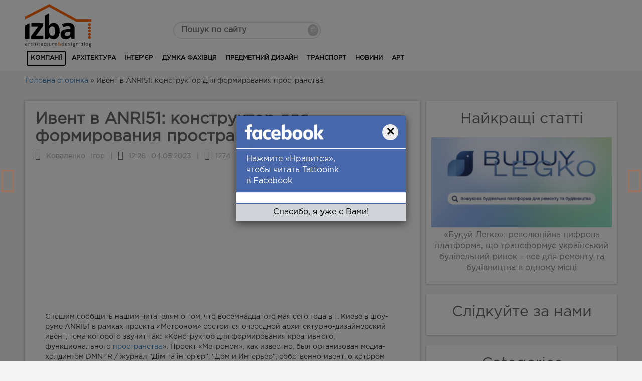

--- FILE ---
content_type: text/html; charset=UTF-8
request_url: https://izba-ua.com/novosti/ivent-v-anri51/
body_size: 9237
content:
<!DOCTYPE html>
<html lang="ru">
<head>
	<meta http-equiv="Content-type" content="text/html; charset=UTF-8">
	<meta http-equiv="X-UA-Compatible" content="IE=Edge">
	<meta property='fb:app_id' content='1610074242643677' />
	<meta name="viewport" content="width=device-width, initial-scale=1.0">
	<title>Ивент в ANRI51: конструктор для формирования пространства</title>
	<link rel="pingback" href="https://izba-ua.com/xmlrpc.php" />
	<link rel="shortcut icon" href="https://izba-ua.com/wp-content/themes/tatooink/img/favicon.ico" type="image/x-icon">
	
<!-- This site is optimized with the Yoast SEO plugin v5.7.1 - https://yoast.com/wordpress/plugins/seo/ -->
<meta name="description" content="в шоу-руме ANRI51 состоится очередной архитектурно-дизайнерский ивент на тему «Конструктор для формирования креативного, функционального пространства»"/>
<link rel="canonical" href="https://izba-ua.com/novosti/ivent-v-anri51/" />
<meta property="og:locale" content="en_US" />
<meta property="og:type" content="article" />
<meta property="og:title" content="Ивент в ANRI51: конструктор для формирования пространства" />
<meta property="og:description" content="в шоу-руме ANRI51 состоится очередной архитектурно-дизайнерский ивент на тему «Конструктор для формирования креативного, функционального пространства»" />
<meta property="og:url" content="https://izba-ua.com/novosti/ivent-v-anri51/" />
<meta property="og:site_name" content="Блог дизайну та архітектури IZBA" />
<meta property="article:section" content="Новини" />
<meta property="article:published_time" content="2023-05-04T12:26:57+00:00" />
<meta property="og:image" content="https://izba-ua.com/wp-content/uploads/2023/05/zast.jpg" />
<meta property="og:image:secure_url" content="https://izba-ua.com/wp-content/uploads/2023/05/zast.jpg" />
<meta property="og:image:width" content="700" />
<meta property="og:image:height" content="358" />
<meta name="twitter:card" content="summary" />
<meta name="twitter:description" content="в шоу-руме ANRI51 состоится очередной архитектурно-дизайнерский ивент на тему «Конструктор для формирования креативного, функционального пространства»" />
<meta name="twitter:title" content="Ивент в ANRI51: конструктор для формирования пространства" />
<meta name="twitter:image" content="https://izba-ua.com/wp-content/uploads/2023/05/zast.jpg" />
<script type='application/ld+json'>{"@context":"http:\/\/schema.org","@type":"WebSite","@id":"#website","url":"https:\/\/izba-ua.com\/","name":"\u0411\u043b\u043e\u0433 \u0434\u0438\u0437\u0430\u0439\u043d\u0443 \u0442\u0430 \u0430\u0440\u0445\u0456\u0442\u0435\u043a\u0442\u0443\u0440\u0438 IZBA","potentialAction":{"@type":"SearchAction","target":"https:\/\/izba-ua.com\/?s={search_term_string}","query-input":"required name=search_term_string"}}</script>
<!-- / Yoast SEO plugin. -->

<link rel='dns-prefetch' href='//s.w.org' />
<link rel="alternate" type="application/rss+xml" title="Блог дизайну та архітектури IZBA &raquo; Ивент в ANRI51: конструктор для формирования пространства Comments Feed" href="https://izba-ua.com/novosti/ivent-v-anri51/feed/" />
		<script type="text/javascript">
			window._wpemojiSettings = {"baseUrl":"https:\/\/s.w.org\/images\/core\/emoji\/2.3\/72x72\/","ext":".png","svgUrl":"https:\/\/s.w.org\/images\/core\/emoji\/2.3\/svg\/","svgExt":".svg","source":{"concatemoji":"https:\/\/izba-ua.com\/wp-includes\/js\/wp-emoji-release.min.js?ver=4.8.25"}};
			!function(t,a,e){var r,i,n,o=a.createElement("canvas"),l=o.getContext&&o.getContext("2d");function c(t){var e=a.createElement("script");e.src=t,e.defer=e.type="text/javascript",a.getElementsByTagName("head")[0].appendChild(e)}for(n=Array("flag","emoji4"),e.supports={everything:!0,everythingExceptFlag:!0},i=0;i<n.length;i++)e.supports[n[i]]=function(t){var e,a=String.fromCharCode;if(!l||!l.fillText)return!1;switch(l.clearRect(0,0,o.width,o.height),l.textBaseline="top",l.font="600 32px Arial",t){case"flag":return(l.fillText(a(55356,56826,55356,56819),0,0),e=o.toDataURL(),l.clearRect(0,0,o.width,o.height),l.fillText(a(55356,56826,8203,55356,56819),0,0),e===o.toDataURL())?!1:(l.clearRect(0,0,o.width,o.height),l.fillText(a(55356,57332,56128,56423,56128,56418,56128,56421,56128,56430,56128,56423,56128,56447),0,0),e=o.toDataURL(),l.clearRect(0,0,o.width,o.height),l.fillText(a(55356,57332,8203,56128,56423,8203,56128,56418,8203,56128,56421,8203,56128,56430,8203,56128,56423,8203,56128,56447),0,0),e!==o.toDataURL());case"emoji4":return l.fillText(a(55358,56794,8205,9794,65039),0,0),e=o.toDataURL(),l.clearRect(0,0,o.width,o.height),l.fillText(a(55358,56794,8203,9794,65039),0,0),e!==o.toDataURL()}return!1}(n[i]),e.supports.everything=e.supports.everything&&e.supports[n[i]],"flag"!==n[i]&&(e.supports.everythingExceptFlag=e.supports.everythingExceptFlag&&e.supports[n[i]]);e.supports.everythingExceptFlag=e.supports.everythingExceptFlag&&!e.supports.flag,e.DOMReady=!1,e.readyCallback=function(){e.DOMReady=!0},e.supports.everything||(r=function(){e.readyCallback()},a.addEventListener?(a.addEventListener("DOMContentLoaded",r,!1),t.addEventListener("load",r,!1)):(t.attachEvent("onload",r),a.attachEvent("onreadystatechange",function(){"complete"===a.readyState&&e.readyCallback()})),(r=e.source||{}).concatemoji?c(r.concatemoji):r.wpemoji&&r.twemoji&&(c(r.twemoji),c(r.wpemoji)))}(window,document,window._wpemojiSettings);
		</script>
		<style type="text/css">
img.wp-smiley,
img.emoji {
	display: inline !important;
	border: none !important;
	box-shadow: none !important;
	height: 1em !important;
	width: 1em !important;
	margin: 0 .07em !important;
	vertical-align: -0.1em !important;
	background: none !important;
	padding: 0 !important;
}
</style>
<link rel='stylesheet' id='bootstrap_theme_style-css'  href='https://izba-ua.com/wp-content/themes/tatooink/css/bootstrap.min.css?ver=0.1' type='text/css' media='all' />
<link rel='stylesheet' id='awesomefont_style-css'  href='https://izba-ua.com/wp-content/themes/tatooink/css/font-awesome.css?ver=0.1' type='text/css' media='all' />
<link rel='stylesheet' id='stroika-style-css'  href='https://izba-ua.com/wp-content/themes/tatooink/style.css?ver=4.8.25' type='text/css' media='all' />
<script type='text/javascript' src='https://izba-ua.com/wp-includes/js/jquery/jquery.js?ver=1.12.4'></script>
<script type='text/javascript' src='https://izba-ua.com/wp-includes/js/jquery/jquery-migrate.min.js?ver=1.4.1'></script>
<link rel='https://api.w.org/' href='https://izba-ua.com/wp-json/' />
<link rel="EditURI" type="application/rsd+xml" title="RSD" href="https://izba-ua.com/xmlrpc.php?rsd" />
<link rel="wlwmanifest" type="application/wlwmanifest+xml" href="https://izba-ua.com/wp-includes/wlwmanifest.xml" /> 
<meta name="generator" content="WordPress 4.8.25" />
<link rel='shortlink' href='https://izba-ua.com/?p=14435' />
<link rel="alternate" type="application/json+oembed" href="https://izba-ua.com/wp-json/oembed/1.0/embed?url=https%3A%2F%2Fizba-ua.com%2Fnovosti%2Fivent-v-anri51%2F" />
<link rel="alternate" type="text/xml+oembed" href="https://izba-ua.com/wp-json/oembed/1.0/embed?url=https%3A%2F%2Fizba-ua.com%2Fnovosti%2Fivent-v-anri51%2F&#038;format=xml" />
<script>
  (function(i,s,o,g,r,a,m){i['GoogleAnalyticsObject']=r;i[r]=i[r]||function(){
  (i[r].q=i[r].q||[]).push(arguments)},i[r].l=1*new Date();a=s.createElement(o),
  m=s.getElementsByTagName(o)[0];a.async=1;a.src=g;m.parentNode.insertBefore(a,m)
  })(window,document,'script','//www.google-analytics.com/analytics.js','ga');

  ga('create', 'UA-49453208-1', 'auto');
  ga('send', 'pageview');

</script>


</head>
<body class="post-template-default single single-post postid-14435 single-format-standard nolinks">
<link href="https://izba-ua.com/wp-content/themes/tatooink/css/lightbox.css" rel="stylesheet">
<!-- Yandex.Metrika counter -->
<script type="text/javascript">
    (function (d, w, c) {
        (w[c] = w[c] || []).push(function() {
            try {
                w.yaCounter24444800 = new Ya.Metrika({
                    id:24444800,
                    clickmap:true,
                    trackLinks:true,
                    accurateTrackBounce:true
                });
            } catch(e) { }
        });

        var n = d.getElementsByTagName("script")[0],
            s = d.createElement("script"),
            f = function () { n.parentNode.insertBefore(s, n); };
        s.type = "text/javascript";
        s.async = true;
        s.src = "https://d31j93rd8oukbv.cloudfront.net/metrika/watch_ua.js";

        if (w.opera == "[object Opera]") {
            d.addEventListener("DOMContentLoaded", f, false);
        } else { f(); }
    })(document, window, "yandex_metrika_callbacks");
</script>
<noscript><div><img src="https://mc.yandex.ru/watch/24444800" style="position:absolute; left:-9999px;" alt="" /></div></noscript>
<!-- /Yandex.Metrika counter -->

	<div class="wrapper container-fluid">
		<div class="wrapper-in">
			<div class="header-contact">
				<div class="row">
					<div class="col-md-3 logo">
						<a href="https://izba-ua.com"><img src="https://izba-ua.com/wp-content/themes/tatooink/img/logo.png" alt="Logo"></a>
					</div>
					<div class="col-md-3 hidden-xs tel">
						<form name="search" action="https://izba-ua.com/" method="get" class="search-form">
	<input type="text" value="" name="s" placeholder="Пошук по сайту" class="input">
	<button type="submit" class="button"><i class="fa fa-search" aria-hidden="true"></i></button>
</form> 
					</div>
					<div class="col-md-6 hidden-xs tel">
	                        
					</div>
					
				</div>
			</div>
			<div class="navbar navbar-static-top">
                    
	                <div class="container-menu row">   
	                    <div class="navbar-header">
	                    	<div class="hidden-sm hidden-md hidden-lg"><form name="search" action="https://izba-ua.com/" method="get" class="search-form">
	<input type="text" value="" name="s" placeholder="Пошук по сайту" class="input">
	<button type="submit" class="button"><i class="fa fa-search" aria-hidden="true"></i></button>
</form></div>
	                        <button type="button" class="navbar-toggle pull-right" data-toggle="collapse" data-target="#responsive-menu">
	                            <span class="sr-only">Toggle navigation</span>
	                            <span class="icon-bar"></span>
	                            <span class="icon-bar"></span>
	                            <span class="icon-bar"></span>
	                        </button>
	                    </div>
	                    <div class="collapse navbar-collapse" id="responsive-menu">
	                         <div class="">
	                         	<nav class="main-navigation">
			                            <div class="menu-top-menu-container"><ul id="menu-top-menu" class="top-menu pull-left nav navbar-nav"><li id="menu-item-1204" class="menu-item menu-item-type-taxonomy menu-item-object-category menu-item-1204"><a href="https://izba-ua.com/category/kompanii/">Компанії</a></li>
<li id="menu-item-1205" class="menu-item menu-item-type-taxonomy menu-item-object-category menu-item-1205"><a href="https://izba-ua.com/category/arkhitektura/">Архітектура</a></li>
<li id="menu-item-1206" class="menu-item menu-item-type-taxonomy menu-item-object-category menu-item-1206"><a href="https://izba-ua.com/category/interer/">Інтер’єр</a></li>
<li id="menu-item-1207" class="menu-item menu-item-type-taxonomy menu-item-object-category menu-item-1207"><a href="https://izba-ua.com/category/mnenie-spetsialistov/">Думка фахівця</a></li>
<li id="menu-item-1208" class="menu-item menu-item-type-taxonomy menu-item-object-category menu-item-1208"><a href="https://izba-ua.com/category/predmetnyj-dizajn/">Предметний дизайн</a></li>
<li id="menu-item-1209" class="menu-item menu-item-type-taxonomy menu-item-object-category menu-item-1209"><a href="https://izba-ua.com/category/transport/">Транспорт</a></li>
<li id="menu-item-1210" class="menu-item menu-item-type-taxonomy menu-item-object-category current-post-ancestor current-menu-parent current-post-parent menu-item-1210"><a href="https://izba-ua.com/category/novosti/">Новини</a></li>
<li id="menu-item-1211" class="menu-item menu-item-type-taxonomy menu-item-object-category menu-item-1211"><a href="https://izba-ua.com/category/art/">Арт</a></li>
</ul></div>			                    </nav>
	                         </div>
	                    </div>  
	                </div>      
	        </div>
	         
	
<div class="row main-heading">
	<p id="breadcrumbs"><span xmlns:v="http://rdf.data-vocabulary.org/#"><span typeof="v:Breadcrumb"><a href="https://izba-ua.com/" rel="v:url" property="v:title">Головна сторінка</a> » <span class="breadcrumb_last">Ивент в ANRI51: конструктор для формирования пространства</span></span></span></p>
</div>
<div class="row main">
	<aside class="hidden-xs hidden-sm pull-right">
	<div class="sidebar-block">
		<h3>Найкращі статті</h3>
						<div class="sidebar-post">
					<div class="post-thumb">
						<a href="https://izba-ua.com/novosti/buduj-legko/"><img class="newrecept" src="https://izba-ua.com/wp-content/uploads/2025/05/23-1-300x149.jpg" /></a>					</div>
					<p><a href="https://izba-ua.com/novosti/buduj-legko/">«Будуй Легко»: революційна цифрова платформа, що трансформує український будівельний ринок – все для ремонту та будівництва в одному місці</a></p>
				</div>
					</div>
	<div class="sidebar-block">
		<h3>Слідкуйте за нами</h3>
		<div class="fb-page" data-href="https://www.facebook.com/izbaua/" data-small-header="false" data-adapt-container-width="true" data-hide-cover="false" data-show-facepile="true"><blockquote cite="https://www.facebook.com/izbaua/" class="fb-xfbml-parse-ignore"><a href="https://www.facebook.com/izbaua/">izbaua</a></blockquote></div>
	</div>
		<div class="sidebar-block">
		<div id="categories-3" class="side widget widget_categories"><h3 class="widget-title">Categories</h3>		<ul>
	<li class="cat-item cat-item-2"><a href="https://izba-ua.com/category/uncategorised/" >Uncategorised</a>
</li>
	<li class="cat-item cat-item-20"><a href="https://izba-ua.com/category/art/" >Арт</a>
</li>
	<li class="cat-item cat-item-5"><a href="https://izba-ua.com/category/arkhitektura/" >Архітектура</a>
</li>
	<li class="cat-item cat-item-1"><a href="https://izba-ua.com/category/bez-rubriki/" >Без рубрики</a>
</li>
	<li class="cat-item cat-item-26"><a href="https://izba-ua.com/category/kompanii/dnepr/" >Дніпро</a>
</li>
	<li class="cat-item cat-item-17"><a href="https://izba-ua.com/category/mnenie-spetsialistov/" >Думка фахівця</a>
</li>
	<li class="cat-item cat-item-6"><a href="https://izba-ua.com/category/interer/" >Інтер’єр</a>
</li>
	<li class="cat-item cat-item-32"><a href="https://izba-ua.com/category/kompanii/kiev/" >Київ</a>
</li>
	<li class="cat-item cat-item-14"><a href="https://izba-ua.com/category/kompanii/" >Компанії</a>
</li>
	<li class="cat-item cat-item-57"><a href="https://izba-ua.com/category/kremenchug/" >Кременчук</a>
</li>
	<li class="cat-item cat-item-21"><a href="https://izba-ua.com/category/novosti/" >Новини</a>
</li>
	<li class="cat-item cat-item-7"><a href="https://izba-ua.com/category/predmetnyj-dizajn/" >Предметний дизайн</a>
</li>
	<li class="cat-item cat-item-8"><a href="https://izba-ua.com/category/transport/" >Транспорт</a>
</li>
		</ul>
</div>	</div>		
		<div id="adunit">
	<div class="sidebar-block">
		<script async src="//pagead2.googlesyndication.com/pagead/js/adsbygoogle.js"></script>
		<!-- Адаптивный рекламный блок (бета) -->
		<ins class="adsbygoogle"
		     style="display:block"
		     data-ad-client="ca-pub-8876970667351428"
		     data-ad-slot="9832388193"
		     data-ad-format="auto"></ins>
		<script>
		(adsbygoogle = window.adsbygoogle || []).push({});
		</script></div>
		<p class="text-center"><a href="/reklama-na-sajte/">Ефективна реклама для вашого бізнесу</a></p>
	</div>
</aside>					<div class="col-md-8 blog-item">
					
					<h1>Ивент в ANRI51: конструктор для формирования пространства</h1>
					<p class="info"><i class="fa fa-user" aria-hidden="true"></i> Коваленко Ігор &#124; <i class="fa fa-clock-o" aria-hidden="true"></i> 12:26 04.05.2023 &#124; <i class="fa fa-eye" aria-hidden="true"></i> 1274</p>
					<div>
						<script async src="//pagead2.googlesyndication.com/pagead/js/adsbygoogle.js"></script>
							<!-- Адаптивный рекламный блок (бета) -->
							<ins class="adsbygoogle"
							     style="display:block"
							     data-ad-client="ca-pub-8876970667351428"
							     data-ad-slot="9832388193"
							     data-ad-format="auto"></ins>
							<script>
							(adsbygoogle = window.adsbygoogle || []).push({});
							</script>
							
					</div>
 					<div class="blog-item-content">
						<p>Спешим сообщить нашим читателям о том, что восемнадцатого мая сего года в г. Киеве в шоу-руме ANRI51 в рамках проекта «Метроном» состоится очередной архитектурно-дизайнерский ивент, тема которого звучит так: «Конструктор для формирования креативного, функционального <a href="https://izba-ua.com/interer/planirovka-nashe-vse-2/">пространства</a>». Проект «Метроном», как известно, был организован медиа-холдингом DMNTR / журнал &#8220;Дім та інтер&#8217;єр&#8221;, &#8220;Дом и Интерьер&#8221;, собственно ивент, о котором пойдет речь ниже, организован вместе с медиа-холдингом <a target="_blank" rel="nofollow" href="https://www.facebook.com/Houseandinterior"  >DMNTR </a>такими известными украинскими компаниями, как «С.В.И.Т. ПЛЮС» и BUDZIRKA, информационным же партнером мероприятия, как всегда, выступает наш блог архитектуры и дизайна IZBA.</p>
<p><img class="aligncenter wp-image-14436 size-full" src="http://izba-ua.com/wp-content/uploads/2023/05/1-2.jpg" alt="Ивент в ANRI51: конструктор для формирования пространства" width="700" height="616" srcset="https://izba-ua.com/wp-content/uploads/2023/05/1-2.jpg 700w, https://izba-ua.com/wp-content/uploads/2023/05/1-2-300x264.jpg 300w" sizes="(max-width: 700px) 100vw, 700px" /></p>
<h2>Ивент в ANRI51</h2>
<p>Главной целью, которую преследует данный архитектурно-дизайнерский ивент (а одновременно с этим и главной его интригой), по утверждению его организаторов, является комплектация объектов группами архитекторов и дизайнеров во главе с кураторами из материалов компаний-партнеров, которые организовали данный ивент, а результаты будет оценивать компетентное жюри – известные архитекторы и дизайнеры Киева.</p>
<p>В качестве guest stars на ивент приглашены многие опытные специалисты в сфере архитектуры и дизайна, в числе которых, в частности, такие профессионалы, как:</p>
<p>&#8211; Андрей Миргородский – главный архитектор проектов (архитектурная студия Project Systems LTD)</p>
<p><img class="aligncenter wp-image-14437 size-full" src="http://izba-ua.com/wp-content/uploads/2023/05/2-mirg.jpg" alt="" width="700" height="398" srcset="https://izba-ua.com/wp-content/uploads/2023/05/2-mirg.jpg 700w, https://izba-ua.com/wp-content/uploads/2023/05/2-mirg-300x171.jpg 300w" sizes="(max-width: 700px) 100vw, 700px" /></p>
<p>&#8211; Игорь Мартин – архитектор (архитектурно-дизайнерская студия MARTIN&#8217;S Architecture&amp;Design Studio)</p>
<p><img class="aligncenter wp-image-14438 size-full" src="http://izba-ua.com/wp-content/uploads/2023/05/3-martin.jpg" alt="" width="700" height="733" srcset="https://izba-ua.com/wp-content/uploads/2023/05/3-martin.jpg 700w, https://izba-ua.com/wp-content/uploads/2023/05/3-martin-286x300.jpg 286w" sizes="(max-width: 700px) 100vw, 700px" /></p>
<p>&#8211; Игорь Шипович – архитектор (архитектурная мастерская Shipovich)</p>
<p><img class="aligncenter wp-image-14439 size-full" src="http://izba-ua.com/wp-content/uploads/2023/05/4-shipov.jpg" alt="" width="700" height="756" srcset="https://izba-ua.com/wp-content/uploads/2023/05/4-shipov.jpg 700w, https://izba-ua.com/wp-content/uploads/2023/05/4-shipov-278x300.jpg 278w" sizes="(max-width: 700px) 100vw, 700px" /></p>
<p>&#8211; Алексей Колеровый &#8211; архитектор (Koleroviy Architecture&amp;Design)</p>
<p><img class="aligncenter wp-image-14440 size-full" src="http://izba-ua.com/wp-content/uploads/2023/05/5-koler.jpg" alt="" width="700" height="840" srcset="https://izba-ua.com/wp-content/uploads/2023/05/5-koler.jpg 700w, https://izba-ua.com/wp-content/uploads/2023/05/5-koler-250x300.jpg 250w" sizes="(max-width: 700px) 100vw, 700px" /></p>
<p>&#8211; Александр Максимов – главный архитектор проектов (компания AVG Group)</p>
<p><img class="aligncenter wp-image-14441 size-full" src="http://izba-ua.com/wp-content/uploads/2023/05/6-maks.jpg" alt="" width="700" height="652" srcset="https://izba-ua.com/wp-content/uploads/2023/05/6-maks.jpg 700w, https://izba-ua.com/wp-content/uploads/2023/05/6-maks-300x279.jpg 300w" sizes="(max-width: 700px) 100vw, 700px" /></p>
<p>&#8211; Юрий Зименко &#8211; архитектор (дизайнерская студия Design Studio Yuriy Zimenko)</p>
<p><img class="aligncenter wp-image-14442 size-full" src="http://izba-ua.com/wp-content/uploads/2023/05/7-zimenko.jpg" alt="" width="700" height="943" srcset="https://izba-ua.com/wp-content/uploads/2023/05/7-zimenko.jpg 700w, https://izba-ua.com/wp-content/uploads/2023/05/7-zimenko-223x300.jpg 223w" sizes="(max-width: 700px) 100vw, 700px" /></p>
<p>&#8211; Сергей Русанов &#8211; архитектор (компания Project 7)</p>
<p><img class="aligncenter wp-image-14443 size-full" src="http://izba-ua.com/wp-content/uploads/2023/05/8-rusanov.jpg" alt="" width="700" height="647" srcset="https://izba-ua.com/wp-content/uploads/2023/05/8-rusanov.jpg 700w, https://izba-ua.com/wp-content/uploads/2023/05/8-rusanov-300x277.jpg 300w" sizes="(max-width: 700px) 100vw, 700px" /></p>
<p>&#8211; Мила Шаршова &#8211; архитектор и дизайнер (компания 2L Design)</p>
<p><img class="aligncenter wp-image-14444 size-full" src="http://izba-ua.com/wp-content/uploads/2023/05/9-sharshova.jpg" alt="" width="700" height="862" srcset="https://izba-ua.com/wp-content/uploads/2023/05/9-sharshova.jpg 700w, https://izba-ua.com/wp-content/uploads/2023/05/9-sharshova-244x300.jpg 244w" sizes="(max-width: 700px) 100vw, 700px" /></p>
<p>&#8211; Михаил Новосельский &#8211; дизайнер (студия дизайна Novoselskiy Design Studio)</p>
<p><img class="aligncenter wp-image-14445 size-full" src="http://izba-ua.com/wp-content/uploads/2023/05/10-novosel.jpg" alt="" width="700" height="612" srcset="https://izba-ua.com/wp-content/uploads/2023/05/10-novosel.jpg 700w, https://izba-ua.com/wp-content/uploads/2023/05/10-novosel-300x262.jpg 300w" sizes="(max-width: 700px) 100vw, 700px" /></p>
<p>Модератором же мероприятия, как всегда, выступит архитектор Влад Голдаковский (студия интерьерного дизайна Goldakovskiy Group Architects).</p>
<p><img class="aligncenter wp-image-14446 size-full" src="http://izba-ua.com/wp-content/uploads/2023/05/11-gold.jpg" alt="" width="700" height="551" srcset="https://izba-ua.com/wp-content/uploads/2023/05/11-gold.jpg 700w, https://izba-ua.com/wp-content/uploads/2023/05/11-gold-300x236.jpg 300w" sizes="(max-width: 700px) 100vw, 700px" /></p>
<p>Итак – добро пожаловать на архитектурно-дизайнерский ивент «Конструктор для формирования креативного, функционального пространства». Мероприятие пройдет 18 мая 2023 года с 16:00 до 21:00 в шоу-руме ANRI51 по адресу: ул. В. Тютюнника, 51/1а, г. Киев.</p>
<p>Для того, чтобы зарегистрироваться для участия в мероприятии, следует перейти по ссылке: <a target="_blank" rel="nofollow" href="https://forms.gle/zvptSrTxAZf2HWX47"  >https://forms.gle/zvptSrTxAZf2HWX47</a></p>
<p>Информацию по всем интересующим вас вопросам вы можете получить, позвонив по телефону +380 44 461 91 28.</p>
											</div>
					<div class="post-links hidden-xs ">
						<a href="https://izba-ua.com/novosti/genius-loci-ukraini/" rel="next"><i class="fa fa-chevron-circle-left" aria-hidden="true"></i></a>						<a href="https://izba-ua.com/kompanii/italivero-furniture-glass/" rel="prev"><i class="fa fa-chevron-circle-right" aria-hidden="true"></i></a>					</div>
										
<div id="disqus_thread">
    </div>

						<div>
						<script async src="//pagead2.googlesyndication.com/pagead/js/adsbygoogle.js"></script>
							<!-- Адаптивный рекламный блок (бета) -->
							<ins class="adsbygoogle"
							     style="display:block"
							     data-ad-client="ca-pub-8876970667351428"
							     data-ad-slot="9832388193"
							     data-ad-format="auto"></ins>
							<script>
							(adsbygoogle = window.adsbygoogle || []).push({});
							</script>
							
					</div>
		</div>
	<div class="col-md-8 blog-item"><div style="padding:20px"><script id="al9f_bR1A_kDMzMz">if (window.relap) window.relap.ar('al9f_bR1A_kDMzMz');</script></div></div>
</div>

<div class="clearfix"></div>
<footer>
	<div class="row">
		<div id="scrollup"><i class="fa fa-chevron-circle-up" aria-hidden="true"></i></div>
		<div class="col-sm-9">
			<p class="footer-seo-text">




				Блог IZBA - це інтернет ресурс, де ви можете почитати про всі незвичайні та надихаючі новинки з галузі дизайну та архітектури

<br/><br/>

<!-- Top100 (Kraken) Counter -->
<script>
    (function (w, d, c) {
    (w[c] = w[c] || []).push(function() {
        var options = {
            project: 3040785
        };
        try {
            w.top100Counter = new top100(options);
        } catch(e) { }
    });
    var n = d.getElementsByTagName("script")[0],
    s = d.createElement("script"),
    f = function () { n.parentNode.insertBefore(s, n); };
    s.type = "text/javascript";
    s.async = true;
    s.src =
    (d.location.protocol == "https:" ? "https:" : "http:") +
    "//st.top100.ru/top100/top100.js";

    if (w.opera == "[object Opera]") {
    d.addEventListener("DOMContentLoaded", f, false);
} else { f(); }
})(window, document, "_top100q");
</script>
<!-- END Top100 (Kraken) Counter -->

<!-- HotLog -->
<span id="hotlog_counter"></span>
<span id="hotlog_dyn"></span>
<script type="text/javascript"> var hot_s = document.createElement('script');
hot_s.type = 'text/javascript'; hot_s.async = true;
hot_s.src = 'https://js.hotlog.ru/dcounter/2537055.js';
hot_d = document.getElementById('hotlog_dyn');
hot_d.appendChild(hot_s);
</script>
<noscript>
<a href="http://click.hotlog.ru/?2537055" target="_blank">
<img src="http://hit19.hotlog.ru/cgi-bin/hotlog/count?s=2537055&im=43" border="0" 
title="HotLog" alt="HotLog"></a>
</noscript>
<!-- /HotLog -->

<!--LiveInternet counter--><script type="text/javascript"><!--
document.write("<a href='//www.liveinternet.ru/click' "+
"target=_blank><img src='//counter.yadro.ru/hit?t44.1;r"+
escape(document.referrer)+((typeof(screen)=="undefined")?"":
";s"+screen.width+"*"+screen.height+"*"+(screen.colorDepth?
screen.colorDepth:screen.pixelDepth))+";u"+escape(document.URL)+
";"+Math.random()+
"' alt='' title='LiveInternet' "+
"border='0' width='31' height='31'><\/a>")
//--></script><!--/LiveInternet-->


			</p>
		</div>
		<div class="col-sm-3 bottom-link">
			<p><a href="https://izba-ua.com/o-proekte/">Про проект</a></p>
			<p><a href="https://izba-ua.com/reklama-na-sajte/">Реклама на сайті</a></p>
			<p><a href="https://izba-ua.com/kontakty/">Контакти</a></p>
		</div>
	</div>
	<div class="row">
		<div class="footer-border"></div>
		<div class="copyright">
			<div class="col-xs-5 text-left">
				<p>© 2016  Copyright</p>
			</div>
			<div class="col-xs-7 text-right">
				<p><a href="https://ifish2.ru/" target="_blanck">Создание сайта</a> - студия iFish | 
				<a href="https://climbingbrothers.org/elbrus/" target="_blanck">Восхождение на Эльбрус</a>
</p>
			</div>
		</div>
	</div>
			
	<div id="myModal" class="modal fade" tabindex="-1" role="dialog" data-backdrop="static">
	  <div class="modal-dialog">
	    <div class="modal-content">
	      <div class="modal-header">
	      	<div class="modal-title-img">
	      		<img src="https://izba-ua.com/wp-content/themes/tatooink/img/facebook.png" alt="">
	      		<button type="button" class="close pull-right" data-dismiss="modal" aria-label="Close"><span aria-hidden="true">&times;</span></button>
	      	</div>
	        <p class="modal-title">Нажмите «Нравится», чтобы читать Tattooink в Facebook</p>
	      </div>
	      <div class="modal-body">
	       <div class="fb-page" data-href="https://www.facebook.com/izbaua/" data-small-header="false" data-adapt-container-width="true" data-hide-cover="false" data-show-facepile="true"><blockquote cite="https://www.facebook.com/izbaua/" class="fb-xfbml-parse-ignore"><a href="https://www.facebook.com/izbaua/">izbaua</a></blockquote></div>
	      </div>
	      <div class="modal-footer">
	        <button type="button" class="btn btn-primary" data-dismiss="modal">Спасибо, я уже с Вами!</button>
	      </div>
	    </div><!-- /.modal-content -->
	  </div><!-- /.modal-dialog -->
	</div><!-- /.modal -->
</footer>
	<script type='text/javascript' src='https://izba-ua.com/wp-content/themes/tatooink/js/bootstrap.js?ver=3.3.4'></script>
<script type='text/javascript' src='https://izba-ua.com/wp-content/themes/tatooink/js/jquery.cookie.js?ver=4.8.25'></script>
<script type='text/javascript' src='https://izba-ua.com/wp-includes/js/wp-embed.min.js?ver=4.8.25'></script>
<script type='text/javascript'>
/* <![CDATA[ */
var embedVars = {"disqusConfig":{"platform":"wordpress@4.8.25","language":""},"disqusIdentifier":"14435 http:\/\/izba-ua.com\/?p=14435","disqusShortname":"izba-1","disqusTitle":"\u0418\u0432\u0435\u043d\u0442 \u0432 ANRI51: \u043a\u043e\u043d\u0441\u0442\u0440\u0443\u043a\u0442\u043e\u0440 \u0434\u043b\u044f \u0444\u043e\u0440\u043c\u0438\u0440\u043e\u0432\u0430\u043d\u0438\u044f \u043f\u0440\u043e\u0441\u0442\u0440\u0430\u043d\u0441\u0442\u0432\u0430","disqusUrl":"https:\/\/izba-ua.com\/novosti\/ivent-v-anri51\/","options":{"manualSync":false},"postId":"14435"};
/* ]]> */
</script>
<script type='text/javascript' src='https://izba-ua.com/wp-content/plugins/disqus-comment-system/media/js/disqus.js?ver=4.8.25'></script>
<script type='text/javascript'>
/* <![CDATA[ */
var countVars = {"disqusShortname":"izba-1"};
/* ]]> */
</script>
<script type='text/javascript' src='https://izba-ua.com/wp-content/plugins/disqus-comment-system/media/js/count.js?ver=4.8.25'></script>
	</div>
	</div>
<script src="https://izba-ua.com/wp-content/themes/tatooink/js/stiky.js"></script>
<script type="text/javascript">
	jQuery(document).ready(function($){
			$(".carousel-inner").each(function(index) {
			  $(this).find("div:eq(0)").addClass("active");
			});
		});
</script>
<script type="text/javascript">
	(function($) {
$(function() {

  // Проверим, есть ли запись в куках о посещении посетителя
  // Если запись есть - ничего не делаем
  if (!$.cookie('was')) {

    // Покажем всплывающее окно
    setTimeout(function() { $('#myModal').modal('show') }, 10000);
    

  }

  // Запомним в куках, что посетитель к нам уже заходил
  $.cookie('was', true, {
    expires: 365,
    path: '/'
  });

})
})(jQuery)
</script>
<div id="fb-root"></div>
<script>(function(d, s, id) {
  var js, fjs = d.getElementsByTagName(s)[0];
  if (d.getElementById(id)) return;
  js = d.createElement(s); js.id = id;
  js.src = "https://connect.facebook.net/ru_RU/sdk.js#xfbml=1&version=v2.6&appId=1610074242643677";
  fjs.parentNode.insertBefore(js, fjs);
}(document, 'script', 'facebook-jssdk'));</script>
	<script type="text/javascript">
		jQuery( document ).ready(function($) {
			if ($(window).width() < 991) {
				$('.sub-menu').before('<span class="mob-toggle"><i class="fa fa-caret-down" aria-hidden="true"></i></span>');
			}
			$('.mob-toggle').click(function(){
		    			$(this).parent().toggleClass('menu-item-open') 
		    		});
		});
	</script>
	<script type="text/javascript">
		
		jQuery(document).ready(function(){
		jQuery(window).scroll(function () {
		if (jQuery(this).scrollTop() > 250) {
		jQuery('#scrollup').fadeIn();
		} else {
		jQuery('#scrollup').fadeOut();
		}
		});
		jQuery('#scrollup').click(function () {
		jQuery('body,html').animate({scrollTop: 0}, 400);
		return false;
		});
		});
	</script>
	<script type="text/javascript">
		jQuery( document ).ready(function($) {
			$('iframe').each(function(){
		    			$(this).parent().addClass('video-cont');
		    		});
				
		});
	</script>
	<script type="text/javascript">
		jQuery( document ).ready(function($) {
			
			$('#show-link1').on('click', function(){
				  $('.contacts-value,.contacts-value a').css({'background':'none','color':'#fff','user-select':'auto','-ms-user-select':'auto','-moz-user-select':'auto','-webkit-user-select':'auto','text-shadow': '1px 1px 2px #696969', 'pointer-events':'auto'});
ga('send', 'event', 'contacts', 'press');

				});
		});
	</script>
	<script src="https://izba-ua.com/wp-content/themes/tatooink/js/lightbox.js"></script>
	<script src="https://cdn.jsdelivr.net/jquery.goodshare.js/3.2.8/goodshare.min.js"></script>



</body>
</html>

--- FILE ---
content_type: text/html; charset=utf-8
request_url: https://www.google.com/recaptcha/api2/aframe
body_size: 267
content:
<!DOCTYPE HTML><html><head><meta http-equiv="content-type" content="text/html; charset=UTF-8"></head><body><script nonce="F5qBbPO1MuANBn2Tcp0MtQ">/** Anti-fraud and anti-abuse applications only. See google.com/recaptcha */ try{var clients={'sodar':'https://pagead2.googlesyndication.com/pagead/sodar?'};window.addEventListener("message",function(a){try{if(a.source===window.parent){var b=JSON.parse(a.data);var c=clients[b['id']];if(c){var d=document.createElement('img');d.src=c+b['params']+'&rc='+(localStorage.getItem("rc::a")?sessionStorage.getItem("rc::b"):"");window.document.body.appendChild(d);sessionStorage.setItem("rc::e",parseInt(sessionStorage.getItem("rc::e")||0)+1);localStorage.setItem("rc::h",'1769144059630');}}}catch(b){}});window.parent.postMessage("_grecaptcha_ready", "*");}catch(b){}</script></body></html>